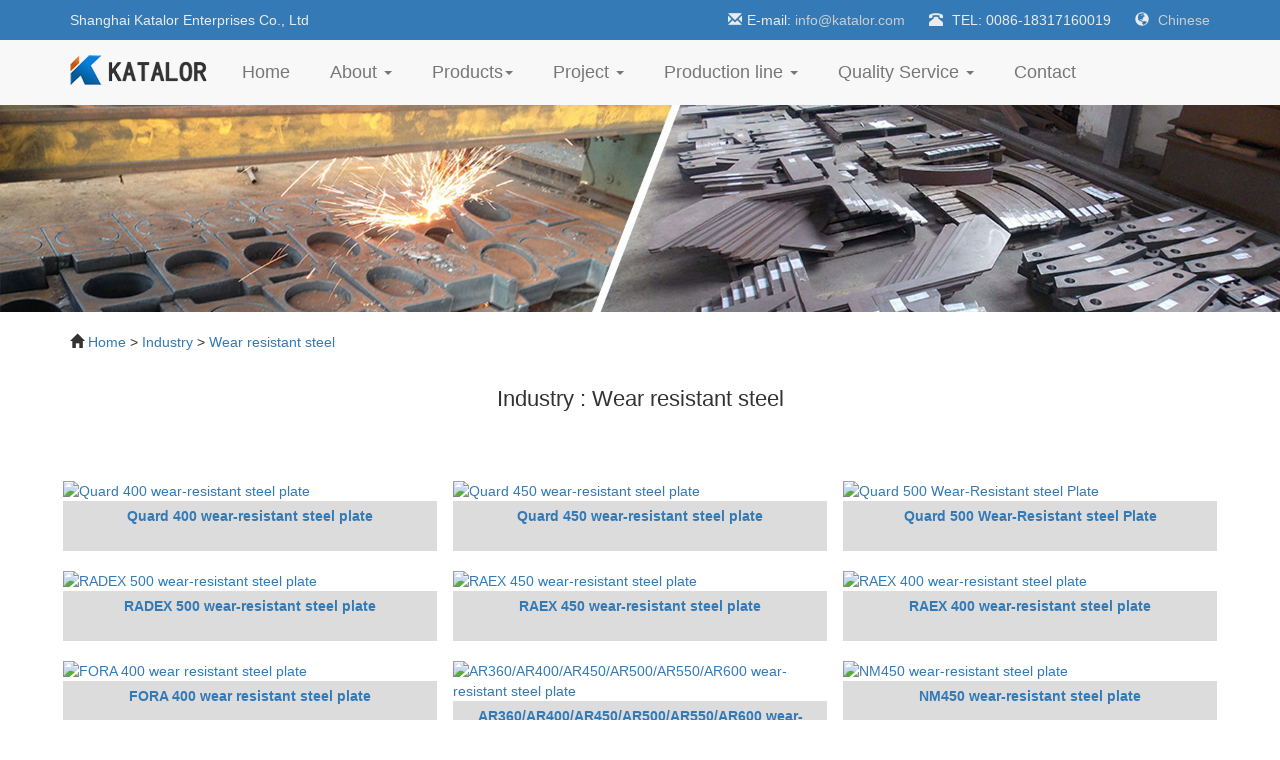

--- FILE ---
content_type: text/html
request_url: https://www.katalor.com/wear-resistant-steel/
body_size: 4990
content:
<!DOCTYPE HTML>
<html>
<head>
<meta charset="utf-8">
<meta http-equiv="X-UA-Compatible" content="IE=edge">
<meta name="viewport" content="width=device-width, initial-scale=1">
<!-- 上述3个meta标签*必须*放在最前面，任何其他内容都*必须*跟随其后！ -->
<title>Wear resistant steel - Shanghai Katalor Enterprises Co., Ltd</title>
<meta name="Keywords" content="" />
<meta name="description" content="" />
<!-- Bootstrap -->
<link href="/skin/2018/css/bootstrap.min.css" rel="stylesheet">
<link href="/skin/2018/css/style.css" rel="stylesheet">

<!-- HTML5 shim 和 Respond.js 是为了让 IE8 支持 HTML5 元素和媒体查询（media queries）功能 -->
<!-- 警告：通过 file:// 协议（就是直接将 html 页面拖拽到浏览器中）访问页面时 Respond.js 不起作用 -->
<!--[if lt IE 9]>
<script src="/skin/2018/js/html5shiv.min.js"></script>
<script src="/skin/2018/js/respond.min.js"></script>
<![endif]-->
<!-- Google tag (gtag.js) -->
<script async src="https://www.googletagmanager.com/gtag/js?id=G-GYGT1VM550"></script>
<script>
  window.dataLayer = window.dataLayer || [];
  function gtag(){dataLayer.push(arguments);}
  gtag('js', new Date());

  gtag('config', 'G-GYGT1VM550');
</script></head>
<body>
<div class="header">
  <div class="logo"></div>
  <div class="container top hidden-xs">
    <div class="row">
      <div class="col-xs-6 col-md-4">Shanghai Katalor Enterprises Co., Ltd</div>
      <div class="col-xs-6 col-md-8 text-right"><span class="glyphicon glyphicon-envelope"></span>E-mail: <a href="/cdn-cgi/l/email-protection#bcd5d2dad3fcd7ddc8ddd0d3ce92dfd3d1" rel="nofollow"><span class="__cf_email__" data-cfemail="aec7c0c8c1eec5cfdacfc2c1dc80cdc1c3">[email&#160;protected]</span></a> <span class="glyphicon glyphicon-phone-alt"></span> TEL: 0086-18317160019 <span class="glyphicon glyphicon-globe"> </span> <a href="http://cn.katalor.com" title="上海凯塔洛实业有限公司" target="_blank">Chinese</a></div>
    </div>
  </div>
  <nav class="clearfix navbar navbar-default navbar-none">
    <div class="container"> 
      <!-- Brand and toggle get grouped for better mobile display -->
      <div class="navbar-header">
        <button type="button" class="navbar-toggle collapsed" data-toggle="collapse" data-target="#bs-example-navbar-collapse-1" aria-expanded="false"> <span class="sr-only">Toggle navigation</span> <span class="icon-bar"></span> <span class="icon-bar"></span> <span class="icon-bar"></span> </button>
        <a class="navbar-brand" href="/"><img src="/skin/2018/images/logo-m.png" class="img-responsive" alt="katalor log"></a> </div>
      
      <!-- Collect the nav links, forms, and other content for toggling -->
      <div class="collapse navbar-collapse" id="bs-example-navbar-collapse-1">
        <ul class="nav navbar-nav">
          <li><a href="/">Home <span class="sr-only">(current)</span></a></li>
          <li class="dropdown"> <a href="/about/" class="dropdown-toggle" data-toggle="dropdown" role="button" aria-haspopup="true" aria-expanded="false"> About <span class="caret"></span></a>
            <ul class="dropdown-menu">
              <li><a href="/about/introduction.html">Introduction</a></li>
              <li><a href="/about/culture.html">Culture</a></li>
              <li><a href="/about/structure.html">Structure</a></li>
              <li><a href="/about/honor.html">Honor</a></li>
              <li><a href="/about/steel-machining.html">Steel Fabrication and Machining</a></li>
            </ul>
          </li>
          <li class="dropdown dd_dw"> <a href="#" class="dropdown-toggle" data-toggle="dropdown" role="button" aria-haspopup="true" aria-expanded="false"> Products<span class="caret"></span></a>
          <div class="dropdown-menu ddm_dw">
            <div class="container">
              <dl class="col-md-2 nav_s">
                <dt><a href="/standard/">Standard</a></dt>
                <dd><ul>
<li><a href="/standard/astm/">ASTM</a></li><li><a href="/standard/en/">EN</a></li><li><a href="/standard/jis/">JIS</a></li><li><a href="/standard/din/">DIN</a></li><li><a href="/standard/gb-t/">GB/T</a></li><li><a href="/standard/api/">API</a></li><li><a href="/standard/asme/">ASME</a></li><li><a href="/standard/astm a299/">ASTM A299</a></li><li><a href="/standard/asme sa299/">ASME SA299</a></li>                </ul></dd>
              </dl>
              <dl class="col-md-5 nav_i">
                <dt><a href="/industry/"> Industry </a></dt>
                <dd><ul>
              <li><a href="/construction/">Construction Industry</a></li>
              <li><a href="/pressure-vessel/">Pressure vessel and Boiler</a></li>
              <li><a href="/shipbuilding/">Shipbuilding Industry</a></li>
              <li><a href="/offshore-platform/">Offshore Platform</a></li>
              <li><a href="/wear-resistant-steel/">Wear resistant steel</a></li>
              <li><a href="/gas-cylinder-steel/">Gas cylinder steel</a></li>
              <li><a href="/power-plant/">Power Plant</a></li>
              <li><a href="/bridge/">Bridge Industry</a></li>
              <li><a href="/cold-forming/">Stamping &amp; Cold forming</a></li>
              <li><a href="/car-manufacturing/">Car Manufacturing</a></li>
              <li><a href="/machine-manufacturing/">Machine Manufacturing</a></li>
                </ul></dd>
              </dl>
              <dl class="col-md-5 nav_t">
                <dd><h2>Products Display</h2> Katalor Enterprise focus on carbon steel, alloy steel, stainless steel, section steel manufacturing and processing. Our products cover a wide range of applications including the construction industry, shipbuilding industry, pressure vessels and boilers, oil and gas, bridge construction, offshore platforms, stamping and cold forming, automobile manufacturing, machinery manufacturing and power plants. Our cooperation customers are in the Americas, Europe, Africa, Southeast Asia and the Middle East and other countries and regions.</dd>
              </dl>
            </div>
          </div>

          </li>

          <li class="dropdown"> <a href="/project/" class="dropdown-toggle" data-toggle="dropdown" role="button" aria-haspopup="true" aria-expanded="false">Project <span class="caret"></span></a>
            <ul class="dropdown-menu">
              <li><a href="/project/southeast-asia/">Southeast Asia</a></li>
              <li><a href="/project/america/">America</a></li>
              <li><a href="/project/asia/">Asia</a></li>
              <li><a href="/project/middle-east/">Middle East</a></li>
              <li><a href="/project/africa/">Africa</a></li>
              <li><a href="/project/europe/">Europe</a></li>
            </ul>
          </li>
          <li class="dropdown"> <a href="/production/" class="dropdown-toggle" data-toggle="dropdown" role="button" aria-haspopup="true" aria-expanded="false">Production line <span class="caret"></span></a>
            <ul class="dropdown-menu">
              <li><a href="/production-line/heavy-stee-plate-mill-lines.html">Heavy Steel Plate Mill Lines Brief Introduction</a></li>
              <li><a href="/production-line/2250mm-steel-coil-mill-lines.html">2250mm Steel Coil Mill Lines Brief Introduction</a></li>
              <li><a href="/production-line/5000m-production-line.html">5000mm production line</a></li>
              <li><a href="/production-line/4300mm-production-line.html">4300mm Mill Lines Brief Introduction</a></li>
              <li><a href="/production-line/1780,2800,3500-production-line.html">1780/2800/3500 Mill Lines Brief Introduction</a></li>
            </ul>
          </li>
          <li class="dropdown"> <a href="/about/quality-management.html" class="dropdown-toggle" data-toggle="dropdown" role="button" aria-haspopup="true" aria-expanded="false">Quality Service <span class="caret"></span></a>
            <ul class="dropdown-menu">
              <li><a href="/about/quality-management.html">Quality Management</a></li>
              <li><a href="/report/">Test Report</a></li>
            </ul>
          </li>
          <li><a href="/about/contact-us.html">Contact</a></li>
        </ul>
        <!--div class="nav navbar-nav navbar-right">
          <li class="dropdown dd_dw"> <a href="#" class="dropdown-toggle" data-toggle="dropdown" role="button" aria-haspopup="true" aria-expanded="false"><span class="glyphicon glyphicon-search"> </span> Search <span class="caret"></span></a>
            <div class="dropdown-menu ddm_dw">
              <div class="container">
          <form class="navbar-form" action="/e/sch/" method="get" name="schform" id="schform">
            <div class="input-group">
              <input name="keyboard" type="text" class="form-control" size="60" placeholder="Search for...">
              <span class="input-group-btn">
              <button class="btn btn-default" value="true" name="search" type="submit"><span class="glyphicon glyphicon-search"> </span> Search </button>
              </span> </div>
          </form>
              </div>
            </div>
          </li>
        </div-->
      </div>
      <!-- /.navbar-collapse --> 
    </div>
    <!-- /.container-fluid --> 
  </nav>
</div>
<div class="banner_cp">
<img class="img-responsive" src="/skin/2018/images/cid66.jpg" alt="Wear resistant steel"/></div>
<div class="mysite">
  <div class="container"><span class="glyphicon glyphicon-home"> </span> <a href="/">Home</a>&nbsp;>&nbsp;<a href="/industry/">Industry</a>&nbsp;>&nbsp;<a href="/wear-resistant-steel/">Wear resistant steel</a></div>
</div>
<div class="pro">
  <div class="container">
<h2 class="text-center">Industry : Wear resistant steel</h2>
    <div class="row list">
            <div class="col-md-12 fclassn">
            </div>

            <dl class="col-md-4 col-xs-6">
		<dd><a href="/wear-resistant-steel/quard-400-wear-resistant-steel-plate.html"><img class="img-responsive" src="/d/file/wear-resistant-steel/df8dfb6d99bc6c47498023078875c663.jpg" alt="Quard 400 wear-resistant steel plate"/></a></dd>
		<dt><a href="/wear-resistant-steel/quard-400-wear-resistant-steel-plate.html" title="Quard 400 wear-resistant steel plate">Quard 400 wear-resistant steel plate</a></dt>
            </dl>

            <dl class="col-md-4 col-xs-6">
		<dd><a href="/wear-resistant-steel/quard-450-wear-resistant-steel-plate.html"><img class="img-responsive" src="/d/file/wear-resistant-steel/6d954bbea5b72c4fa35d32c15fbb6889.jpg" alt="Quard 450 wear-resistant steel plate"/></a></dd>
		<dt><a href="/wear-resistant-steel/quard-450-wear-resistant-steel-plate.html" title="Quard 450 wear-resistant steel plate">Quard 450 wear-resistant steel plate</a></dt>
            </dl>

            <dl class="col-md-4 col-xs-6">
		<dd><a href="/wear-resistant-steel/quard-500-wear-resistant-steel-plate.html"><img class="img-responsive" src="/d/file/wear-resistant-steel/b8efc3e5f974b5ec2aaf0ef7870d03dd.jpg" alt="Quard 500 Wear-Resistant steel Plate"/></a></dd>
		<dt><a href="/wear-resistant-steel/quard-500-wear-resistant-steel-plate.html" title="Quard 500 Wear-Resistant steel Plate">Quard 500 Wear-Resistant steel Plate</a></dt>
            </dl>

            <dl class="col-md-4 col-xs-6">
		<dd><a href="/wear-resistant-steel/radex-500-wear-resistant-steel-plate.html"><img class="img-responsive" src="/d/file/wear-resistant-steel/903d31321e5463971830673b1ce62a8b.jpg" alt="RADEX 500 wear-resistant steel plate"/></a></dd>
		<dt><a href="/wear-resistant-steel/radex-500-wear-resistant-steel-plate.html" title="RADEX 500 wear-resistant steel plate">RADEX 500 wear-resistant steel plate</a></dt>
            </dl>

            <dl class="col-md-4 col-xs-6">
		<dd><a href="/wear-resistant-steel/raex-450-wear-resistant-steel-plate.html"><img class="img-responsive" src="/d/file/wear-resistant-steel/b2b70e6e76d7e8a6f5a5d313b777290c.jpg" alt="RAEX 450 wear-resistant steel plate"/></a></dd>
		<dt><a href="/wear-resistant-steel/raex-450-wear-resistant-steel-plate.html" title="RAEX 450 wear-resistant steel plate">RAEX 450 wear-resistant steel plate</a></dt>
            </dl>

            <dl class="col-md-4 col-xs-6">
		<dd><a href="/wear-resistant-steel/raex-400-wear-resistant-steel-plate.html"><img class="img-responsive" src="/d/file/wear-resistant-steel/3e0e2402291c77870b03fdc7c693ccc7.jpg" alt="RAEX 400 wear-resistant steel plate"/></a></dd>
		<dt><a href="/wear-resistant-steel/raex-400-wear-resistant-steel-plate.html" title="RAEX 400 wear-resistant steel plate">RAEX 400 wear-resistant steel plate</a></dt>
            </dl>

            <dl class="col-md-4 col-xs-6">
		<dd><a href="/wear-resistant-steel/fora-400-wear-resistant-steel-plate.html"><img class="img-responsive" src="/d/file/wear-resistant-steel/24a2377dc4220a43bca6dc68404bb8af.jpg" alt="FORA 400 wear resistant steel plate"/></a></dd>
		<dt><a href="/wear-resistant-steel/fora-400-wear-resistant-steel-plate.html" title="FORA 400 wear resistant steel plate">FORA 400 wear resistant steel plate</a></dt>
            </dl>

            <dl class="col-md-4 col-xs-6">
		<dd><a href="/wear-resistant-steel/ar360ar400ar450ar500ar550ar600-wear.html"><img class="img-responsive" src="/d/file/wear-resistant-steel/f3da3f623c9682e31b139932d3a1ffa1.jpg" alt="AR360/AR400/AR450/AR500/AR550/AR600 wear-resistant steel plate"/></a></dd>
		<dt><a href="/wear-resistant-steel/ar360ar400ar450ar500ar550ar600-wear.html" title="AR360/AR400/AR450/AR500/AR550/AR600 wear-resistant steel plate">AR360/AR400/AR450/AR500/AR550/AR600 wear-resistant steel plate</a></dt>
            </dl>

            <dl class="col-md-4 col-xs-6">
		<dd><a href="/wear-resistant-steel/nm450-wear-resistant-steel-plate-660.html"><img class="img-responsive" src="/d/file/wear-resistant-steel/ed97d8b490c9589c9beeecdd6f01a9b5.jpg" alt="NM450 wear-resistant steel plate"/></a></dd>
		<dt><a href="/wear-resistant-steel/nm450-wear-resistant-steel-plate-660.html" title="NM450 wear-resistant steel plate">NM450 wear-resistant steel plate</a></dt>
            </dl>

            <dl class="col-md-4 col-xs-6">
		<dd><a href="/wear-resistant-steel/nm360-wear-resistant-steel-plate-659.html"><img class="img-responsive" src="/d/file/wear-resistant-steel/68ed3ed3d39c809a2db3606a1ea04d32.jpg" alt="NM360 wear-resistant steel plate"/></a></dd>
		<dt><a href="/wear-resistant-steel/nm360-wear-resistant-steel-plate-659.html" title="NM360 wear-resistant steel plate">NM360 wear-resistant steel plate</a></dt>
            </dl>

            <dl class="col-md-4 col-xs-6">
		<dd><a href="/wear-resistant-steel/nm550-wear-resistant-steel-plate-658.html"><img class="img-responsive" src="/d/file/wear-resistant-steel/0df109513c084251d4f103bc8f8c4609.jpg" alt="NM550 wear-resistant steel plate"/></a></dd>
		<dt><a href="/wear-resistant-steel/nm550-wear-resistant-steel-plate-658.html" title="NM550 wear-resistant steel plate">NM550 wear-resistant steel plate</a></dt>
            </dl>

            <dl class="col-md-4 col-xs-6">
		<dd><a href="/wear-resistant-steel/nm600-wear-resistant-steel-plate-657.html"><img class="img-responsive" src="/d/file/wear-resistant-steel/775a9b53277395e890d432256f41ff5a.jpg" alt="NM600 wear-resistant steel plate"/></a></dd>
		<dt><a href="/wear-resistant-steel/nm600-wear-resistant-steel-plate-657.html" title="NM600 wear-resistant steel plate">NM600 wear-resistant steel plate</a></dt>
            </dl>

            <dl class="col-md-4 col-xs-6">
		<dd><a href="/wear-resistant-steel/nm500-wear-resistant-steel-plate-656.html"><img class="img-responsive" src="/d/file/wear-resistant-steel/a745badefd114cca4dda2e145b6ea7b4.jpg" alt="NM500 wear-resistant steel plate"/></a></dd>
		<dt><a href="/wear-resistant-steel/nm500-wear-resistant-steel-plate-656.html" title="NM500 wear-resistant steel plate">NM500 wear-resistant steel plate</a></dt>
            </dl>

            <dl class="col-md-4 col-xs-6">
		<dd><a href="/wear-resistant-steel/nm400-wear-resistant-steel-plate-655.html"><img class="img-responsive" src="/d/file/wear-resistant-steel/b7a4f3d882dd154ef0782892a8039ac4.jpg" alt="NM400 wear-resistant steel plate"/></a></dd>
		<dt><a href="/wear-resistant-steel/nm400-wear-resistant-steel-plate-655.html" title="NM400 wear-resistant steel plate">NM400 wear-resistant steel plate</a></dt>
            </dl>

    </div>
     <div class="pages"></div>
        <div class="panel panel-default contact">
          <div class="panel-heading">Contact Us</div>
          <div class="row panel-body">
            <dl class="col-md-5 col-xs-12">
                <h3>Shanghai Katalor Enterprises Co., Ltd</h3>
                <dd><span class="glyphicon glyphicon-phone-alt"> </span> 0086-18317160019</dd>
                <dd><span class="glyphicon glyphicon-envelope"> </span> <a href="/cdn-cgi/l/email-protection" class="__cf_email__" data-cfemail="b3daddd5dcf3d8d2c7d2dfdcc19dd0dcde">[email&#160;protected]</a></dd>
                <dd><span class="glyphicon glyphicon-map-marker"> </span> No.230,1st Floor,Building No.1,No.221 Of Huashen Road,Free Trade Area Of Pudong New District,Shanghai China</dd>
                <dd><a onclick="openZoosUrl('chatwin');" role="button" class="btn btn-danger"> Live Chat</a> </dd>
                <dd></dd>
            </dl>
            <div class="col-md-7 col-xs-12" id="message">
       <form name="feedback" class="form-horizontal" method="post" enctype="multipart/form-data" action="//message.katalor.coml/messgage_do.php">
          <div class="form-group">
          <label for="ename" class="col-sm-3 control-label"><span>*</span>You Name</label>
          <div class="col-sm-9">
           <input name="name" class="form-control" placeholder="" type="text">
          </div>
         </div> 
  
         <div class="form-group">
          <label for="email" class="col-sm-3 control-label"><span>*</span>You E-mail</label>
          <div class="col-sm-9">
           <input name="email" class="form-control" placeholder="" type="text">
          </div>
         </div>
  
	 <div class="form-group">
		  <label name="etel" class="col-sm-3 control-label"><span>*</span>You Tel</label>
          <div class="col-sm-9">
           <input name="tel" class="form-control" placeholder="" type="text">
          </div>
         </div> 
  
         <div class="form-group">
          <label name="esns" class="col-sm-3 control-label"><span>&nbsp;&nbsp;</span>Company</label>
          <div class="col-sm-9">
           <input name="company" class="form-control" placeholder="" type="text">
          </div>
         </div> 
  
         <div class="form-group">
          <label for="saytext" class="col-sm-3 control-label"><span>*</span>Message</label>
          <div class="col-md-9">
           <textarea name="message" id="saytext" class="form-control" rows="4" placeholder="Please enter details such as Material, Specification, Quantity, Port, other requirments !"></textarea>
          </div>
         </div>
  
         <div class="form-group">
          <div class="col-sm-offset-4">
           <button type="submit" name="submit" class="btn btn-primary btn-sm">SEND</button>
          </div>
         </div>
       </form>
            </div>
          </div>
        </div>
  </div>
</div>

<div class="footer">
  <div class="container">
    <div class="row">
      <dl class="col-md-2 hidden-xs">
              <dt>About</dt>
              <dd><a href="/about/introduction.html">Introduction</a></dd>
              <dd><a href="/about/culture.html">Culture</a></dd>
              <dd><a href="/about/structure.html">Structure</a></dd>
              <dd><a href="/about/honor.html">Honor</a></dd>
              <dd><a href="/about/quality-management.html">Quality Management</a></dd>
              <dd><a href="/about/steel-machining.html">Steel Fabrication and Machining</a></dd>
      </dl>
      <dl class="col-md-4 hidden-xs">
              <dt>Production line</dt>
              <dd><a href="/production-line/heavy-stee-plate-mill-lines.html" target="_blank">Heavy Steel Plate Mill Lines Brief Introduction</a></dd>
              <dd><a href="/production-line/2250mm-steel-coil-mill-lines.html" target="_blank">2250mm Steel Coil Mill Lines Brief Introduction</a></dd>
              <dd><a href="/production-line/5000m-production-line.html" target="_blank">5000mm production line</a></dd>
              <dd><a href="/production-line/4300mm-production-line.html" target="_blank">4300mm Mill Lines Brief Introduction</a></dd>
              <dd><a href="/production-line/1780,2800,3500-production-line.html" target="_blank">1780/2800/3500 Mill Lines Brief Introduction</a></dd>
      </dl>
      <dl class="col-xs-4 col-md-2">
              <dt>Project</dt>
              <dd><a href="/project/southeast-asia/">Southeast Asia</a></dd>
              <dd><a href="/project/america/">America</a></dd>
              <dd><a href="/project/asia/">Asia</a></dd>
              <dd><a href="/project/middle-east/">Middle East</a></dd>
              <dd><a href="/project/africa/">Africa</a></dd>
              <dd><a href="/project/europe/">Europe</a></dd>
      </dl>
      <dl class="col-xs-8 col-md-4">
              <dt>Contact Us</dt>
           <dd><span class="glyphicon glyphicon-phone-alt"> </span> 0086-18317160019</dd>
           <dd><span class="glyphicon glyphicon-envelope"> </span> <a href="/cdn-cgi/l/email-protection" class="__cf_email__" data-cfemail="bbd2d5ddd4fbd0dacfdad7d4c995d8d4d6">[email&#160;protected]</a></dd>
           <dd><span class="glyphicon glyphicon-map-marker"> </span> No.230,1st Floor,Building No.1,No.221 Of Huashen Road,Free Trade Area Of Pudong New District,Shanghai China</dd>
      </dl>
    </div>
  </div>
  <div class="copy">Copy@ 2010-2018 Shanghai Katalor Enterprises Co., Ltd All rights reserved </div>
</div>
<script data-cfasync="false" src="/cdn-cgi/scripts/5c5dd728/cloudflare-static/email-decode.min.js"></script><script language="javascript" src="http://lkt.zoosnet.net/JS/LsJS.aspx?siteid=LKT54691204&float=1&lng=en"></script><script src="/skin/2018/js/jquery.min.js"></script> 
<script src="/skin/2018/js/bootstrap.min.js"></script>
<script defer src="https://static.cloudflareinsights.com/beacon.min.js/vcd15cbe7772f49c399c6a5babf22c1241717689176015" integrity="sha512-ZpsOmlRQV6y907TI0dKBHq9Md29nnaEIPlkf84rnaERnq6zvWvPUqr2ft8M1aS28oN72PdrCzSjY4U6VaAw1EQ==" data-cf-beacon='{"version":"2024.11.0","token":"7448ae283bf249d08884868b2936fd75","r":1,"server_timing":{"name":{"cfCacheStatus":true,"cfEdge":true,"cfExtPri":true,"cfL4":true,"cfOrigin":true,"cfSpeedBrain":true},"location_startswith":null}}' crossorigin="anonymous"></script>
</body>
</html>